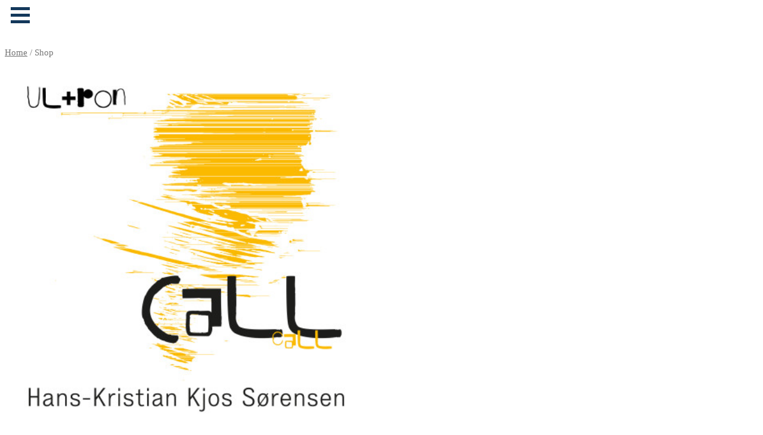

--- FILE ---
content_type: text/html; charset=UTF-8
request_url: http://ultron.no/shop-2/
body_size: 8810
content:
<!doctype html>
<!--[if lt IE 7]> <html class="no-js ie6 oldie" lang="en"> <![endif]-->
<!--[if IE 7]>    <html class="no-js ie7 oldie" lang="en"> <![endif]-->
<!--[if IE 8]>    <html class="no-js ie8 oldie" lang="en"> <![endif]-->
<!--[if gt IE 8]><!--> <html lang="en"> <!--<![endif]-->
<head>
	<link rel="shortcut" href="http://ultron.no/wp-content/uploads/2016/03/ultron_favicon4.png" type="image/x-icon" />
<link rel="shortcut icon" href="http://ultron.no/wp-content/uploads/2016/03/ultron_favicon4.png" type="image/x-icon" />
	<meta http-equiv="X-UA-Compatible" content="IE=edge,chrome=1">
	<meta charset="UTF-8" />
	<meta name="viewport" content="width=device-width, minimum-scale=1.0, initial-scale=1.0, maximum-scale=4.0, user-scalable=yes" />	<link rel="alternate" type="application/rss+xml" title="ULTRON RSS2 Feed" href="http://ultron.no/feed/" />
	<link rel="pingback" href="http://ultron.no/xmlrpc.php" />
	<title>Products | ULTRON</title>
		<script>window._wca = window._wca || [];</script>
<link rel='dns-prefetch' href='//stats.wp.com' />
<link rel='dns-prefetch' href='//s.w.org' />
<link rel='dns-prefetch' href='//v0.wordpress.com' />
<link rel="alternate" type="application/rss+xml" title="ULTRON &raquo; Products Feed" href="http://ultron.no/shop-2/feed/" />
		<script type="text/javascript">
			window._wpemojiSettings = {"baseUrl":"https:\/\/s.w.org\/images\/core\/emoji\/13.0.1\/72x72\/","ext":".png","svgUrl":"https:\/\/s.w.org\/images\/core\/emoji\/13.0.1\/svg\/","svgExt":".svg","source":{"concatemoji":"http:\/\/ultron.no\/wp-includes\/js\/wp-emoji-release.min.js?ver=4e716a15375aa5c29d41564ea6834a5a"}};
			!function(e,a,t){var r,n,o,i,p=a.createElement("canvas"),s=p.getContext&&p.getContext("2d");function c(e,t){var a=String.fromCharCode;s.clearRect(0,0,p.width,p.height),s.fillText(a.apply(this,e),0,0);var r=p.toDataURL();return s.clearRect(0,0,p.width,p.height),s.fillText(a.apply(this,t),0,0),r===p.toDataURL()}function l(e){if(!s||!s.fillText)return!1;switch(s.textBaseline="top",s.font="600 32px Arial",e){case"flag":return!c([127987,65039,8205,9895,65039],[127987,65039,8203,9895,65039])&&(!c([55356,56826,55356,56819],[55356,56826,8203,55356,56819])&&!c([55356,57332,56128,56423,56128,56418,56128,56421,56128,56430,56128,56423,56128,56447],[55356,57332,8203,56128,56423,8203,56128,56418,8203,56128,56421,8203,56128,56430,8203,56128,56423,8203,56128,56447]));case"emoji":return!c([55357,56424,8205,55356,57212],[55357,56424,8203,55356,57212])}return!1}function d(e){var t=a.createElement("script");t.src=e,t.defer=t.type="text/javascript",a.getElementsByTagName("head")[0].appendChild(t)}for(i=Array("flag","emoji"),t.supports={everything:!0,everythingExceptFlag:!0},o=0;o<i.length;o++)t.supports[i[o]]=l(i[o]),t.supports.everything=t.supports.everything&&t.supports[i[o]],"flag"!==i[o]&&(t.supports.everythingExceptFlag=t.supports.everythingExceptFlag&&t.supports[i[o]]);t.supports.everythingExceptFlag=t.supports.everythingExceptFlag&&!t.supports.flag,t.DOMReady=!1,t.readyCallback=function(){t.DOMReady=!0},t.supports.everything||(n=function(){t.readyCallback()},a.addEventListener?(a.addEventListener("DOMContentLoaded",n,!1),e.addEventListener("load",n,!1)):(e.attachEvent("onload",n),a.attachEvent("onreadystatechange",function(){"complete"===a.readyState&&t.readyCallback()})),(r=t.source||{}).concatemoji?d(r.concatemoji):r.wpemoji&&r.twemoji&&(d(r.twemoji),d(r.wpemoji)))}(window,document,window._wpemojiSettings);
		</script>
		<style type="text/css">
img.wp-smiley,
img.emoji {
	display: inline !important;
	border: none !important;
	box-shadow: none !important;
	height: 1em !important;
	width: 1em !important;
	margin: 0 .07em !important;
	vertical-align: -0.1em !important;
	background: none !important;
	padding: 0 !important;
}
</style>
	<link rel='stylesheet' id='ut-sharre-css'  href='http://ultron.no/wp-content/plugins/ultimatum-social-share/assets/ut-sharre.css?ver=4e716a15375aa5c29d41564ea6834a5a' type='text/css' media='all' />
<link rel='stylesheet' id='wp-block-library-css'  href='http://ultron.no/wp-includes/css/dist/block-library/style.min.css?ver=4e716a15375aa5c29d41564ea6834a5a' type='text/css' media='all' />
<style id='wp-block-library-inline-css' type='text/css'>
.has-text-align-justify{text-align:justify;}
</style>
<link rel='stylesheet' id='wc-block-vendors-style-css'  href='http://ultron.no/wp-content/plugins/woocommerce/packages/woocommerce-blocks/build/vendors-style.css?ver=3.8.1' type='text/css' media='all' />
<link rel='stylesheet' id='wc-block-style-css'  href='http://ultron.no/wp-content/plugins/woocommerce/packages/woocommerce-blocks/build/style.css?ver=3.8.1' type='text/css' media='all' />
<link rel='stylesheet' id='woocommerce-layout-css'  href='http://ultron.no/wp-content/plugins/woocommerce/assets/css/woocommerce-layout.css?ver=4.8.0' type='text/css' media='all' />
<style id='woocommerce-layout-inline-css' type='text/css'>

	.infinite-scroll .woocommerce-pagination {
		display: none;
	}
</style>
<link rel='stylesheet' id='woocommerce-smallscreen-css'  href='http://ultron.no/wp-content/plugins/woocommerce/assets/css/woocommerce-smallscreen.css?ver=4.8.0' type='text/css' media='only screen and (max-width: 768px)' />
<link rel='stylesheet' id='woocommerce-general-css'  href='http://ultron.no/wp-content/plugins/woocommerce/assets/css/woocommerce.css?ver=4.8.0' type='text/css' media='all' />
<style id='woocommerce-inline-inline-css' type='text/css'>
.woocommerce form .form-row .required { visibility: visible; }
</style>
<link rel='stylesheet' id='theme-global-css'  href='http://ultron.no/wp-content/themes/ultimatum/assets/css/theme.global.css?ver=4e716a15375aa5c29d41564ea6834a5a' type='text/css' media='all' />
<link rel='stylesheet' id='font-awesome-css'  href='http://ultron.no/wp-content/themes/ultimatum/assets/css/font-awesome.min.css?ver=4e716a15375aa5c29d41564ea6834a5a' type='text/css' media='all' />
<link rel='stylesheet' id='ult-wc-fixes-css'  href='http://ultron.no/wp-content/plugins/ultimatum-connect-wc/style.css?ver=4e716a15375aa5c29d41564ea6834a5a' type='text/css' media='all' />
<link rel='stylesheet' id='fancybox-css'  href='http://ultron.no/wp-content/plugins/easy-fancybox/css/jquery.fancybox.min.css?ver=1.3.24' type='text/css' media='screen' />
<link rel='stylesheet' id='microthemer-css'  href='http://ultron.no/wp-content/micro-themes/active-styles.css?mts=272&#038;ver=4e716a15375aa5c29d41564ea6834a5a' type='text/css' media='all' />
<link rel='stylesheet' id='jetpack_css-css'  href='http://ultron.no/wp-content/plugins/jetpack/css/jetpack.css?ver=9.2.1' type='text/css' media='all' />
<script type='text/javascript' src='http://ultron.no/wp-includes/js/jquery/jquery.min.js?ver=3.5.1' id='jquery-core-js'></script>
<script type='text/javascript' src='http://ultron.no/wp-includes/js/jquery/jquery-migrate.min.js?ver=3.3.2' id='jquery-migrate-js'></script>
<script async defer type='text/javascript' src='https://stats.wp.com/s-202605.js' id='woocommerce-analytics-js'></script>
<script type='text/javascript' src='http://ultron.no/wp-content/themes/ultimatum/assets/js/plugins/holder.js?ver=1.9.0' id='holder-js'></script>
<link rel="https://api.w.org/" href="http://ultron.no/wp-json/" /><link rel="EditURI" type="application/rsd+xml" title="RSD" href="http://ultron.no/xmlrpc.php?rsd" />
<link rel="wlwmanifest" type="application/wlwmanifest+xml" href="http://ultron.no/wp-includes/wlwmanifest.xml" /> 

<style>
            
			#responsive_menu_pro #responsive_menu_pro_additional_content,
			#responsive_menu_pro .responsive_menu_pro_append_link,
			{
				display: block;
			}
		
            #responsive_menu_pro .responsive_menu_pro_append_link, 
            #responsive_menu_pro .responsive_menu_pro_menu li a, 
            #responsive_menu_pro #responsive_menu_pro_title a,
            #responsive_menu_pro .responsive_menu_pro_menu, 
            #responsive_menu_pro div, 
            #responsive_menu_pro .responsive_menu_pro_menu li, 
            #responsive_menu_pro 
            {
                box-sizing: content-box !important;
                -moz-box-sizing: content-box !important;
                -webkit-box-sizing: content-box !important;
                -o-box-sizing: content-box !important;
            }

            .responsive_menu_pro_push_open
            {
                width: 100% !important;
                overflow-x: hidden !important;
                height: 100% !important;
            }

            .responsive_menu_pro_push_slide
            {
                position: relative;
                left: 30%;
            }

            #responsive_menu_pro								
            { 
                position: fixed;
                overflow-y: auto;
                bottom: 0px;
                width: 30%;
                left: -30%;
                top: 0px;
                background: #43494C;
                z-index: 9999;  
                box-shadow: 0px 1px 8px #333333; 
                font-size: 18px !important;
                max-width: 999px;
                display: none;
                
                
			}
			
			#responsive_menu_pro[style]
			{
                height: auto !important; padding-bottom: 25px !important;
            }
            
            #responsive_menu_pro.responsive_menu_pro_admin_bar_showing
            {
                padding-top: 32px;
            }
            
            #responsive_menu_pro_button.responsive_menu_pro_admin_bar_showing
            {
                margin-top: 32px;
            }

            #responsive_menu_pro_header_bar #responsive_menu_pro_button.responsive_menu_pro_admin_bar_showing
            {
                margin-top: 0;
            }
                
            #responsive_menu_pro #responsive_menu_pro_additional_content
            {
                padding: 10px 5% !important;
                width: 90% !important;
                color: #FFFFFF;
            }
            
            #responsive_menu_pro .responsive_menu_pro_append_link
            {
                right: 0px !important;
                position: absolute !important;
                border: 1px solid #43494C !important;
                padding: 12px 10px !important;
                color: #FFFFFF !important;
                background: #43494C !important;
                height: 18px !important;
                line-height: 18px !important;
                border-right: 0px !important;
            }
            
            #responsive_menu_pro .responsive_menu_pro_append_link:hover
            {
                cursor: pointer;
                background: #3C3C3C !important;
                color: #FFFFFF !important;
            }

            #responsive_menu_pro .responsive_menu_pro_menu, 
            #responsive_menu_pro div, 
            #responsive_menu_pro .responsive_menu_pro_menu li,
            #responsive_menu_pro
            {
                text-align: left !important;
            }
                    
            #responsive_menu_pro .responsive_menu_title_image
            {
                vertical-align: middle;
                margin-right: 10px;
                display: inline-block;
            }

            #responsive_menu_pro.responsive_menu_pro_opened
            {
                
            }
            
            #responsive_menu_pro,
            #responsive_menu_pro input {
                
            }      
            
            #responsive_menu_pro #responsive_menu_pro_title			
            {
                width: 95% !important; 
                font-size: 18px !important; 
                padding: 20px 0px 20px 5% !important;
                margin-left: 0px !important;
                background: #43494C !important;
                white-space: nowrap !important;
            }
      
            #responsive_menu_pro #responsive_menu_pro_title,
            #responsive_menu_pro #responsive_menu_pro_title a 
            {
                color: #FFFFFF !important;
                text-decoration: none !important;
                overflow: hidden !important;
            }
            
            #responsive_menu_pro #responsive_menu_pro_title a:hover {
                color: #FFFFFF !important;
                text-decoration: none !important;
            }
   
            #responsive_menu_pro .responsive_menu_pro_append_link,
            #responsive_menu_pro .responsive_menu_pro_menu li a,
            #responsive_menu_pro #responsive_menu_pro_title a
            {

                transition: 0.5s all;
                -webkit-transition: 0.5s all;
                -moz-transition: 0.5s all;
                -o-transition: 0.5s all;

            }
            
            #responsive_menu_pro .responsive_menu_pro_menu			
            { 
                width: 100% !important; 
                list-style-type: none !important;
                margin: 0px !important;
            }
                        
            #responsive_menu_pro .responsive_menu_pro_menu li.current-menu-item > a,
            #responsive_menu_pro .responsive_menu_pro_menu li.current-menu-item > .responsive_menu_pro_append_link,
            #responsive_menu_pro .responsive_menu_pro_menu li.current_page_item > a,
            #responsive_menu_pro .responsive_menu_pro_menu li.current_page_item > .responsive_menu_pro_append_link
            {
                background: #3b4043 !important;
                color: #fbb900 !important;
            } 
                                            
            #responsive_menu_pro .responsive_menu_pro_menu li.current-menu-item > a:hover,
            #responsive_menu_pro .responsive_menu_pro_menu li.current-menu-item > .responsive_menu_pro_append_link:hover,
            #responsive_menu_pro .responsive_menu_pro_menu li.current_page_item > a:hover,
            #responsive_menu_pro .responsive_menu_pro_menu li.current_page_item > .responsive_menu_pro_append_link:hover
            {
                background: #3C3C3C !important;
                color: #FFFFFF !important;
            } 
                                            
            #responsive_menu_pro  .responsive_menu_pro_menu ul
            {
                margin-left: 0px !important;
            }

            #responsive_menu_pro .responsive_menu_pro_menu li		
            { 
                list-style-type: none !important;
                position: relative !important;
            }

            #responsive_menu_pro .responsive_menu_pro_menu ul li:last-child	
            { 
                padding-bottom: 0px !important; 
            }

            #responsive_menu_pro .responsive_menu_pro_menu li a	
            { 
                padding: 12px 0px 12px 5% !important;
                width: 95% !important;
                display: block !important;
                height: 18px !important;
                line-height: 18px !important;
                overflow: hidden !important;
                 white-space: nowrap !important;
                color: #FFFFFF !important;
                border-top: 1px solid #43494C !important; 
                text-decoration: none !important;
				 white-space: nowrap !important;
            }

            #responsive_menu_pro_button						
            { 
                text-align: center;
                cursor: pointer; 
                font-size: 18px !important;
                position: fixed;
                display: none;
                left: 1%;
                top: 7px;
                color: #13385b;
                
                padding: 5px;
                z-index: 9999;
            }

            #responsive_menu_pro #responsive_menu_pro_search
            {
                display: block !important;
                width: 95% !important;
                padding-left: 5% !important;
                border-top: 1px solid #43494C !important; 
                clear: both !important;
                padding-top: 10px !important;
                padding-bottom: 10px !important;
                height: 40px !important;
                line-height: 40px !important;
            }

            #responsive_menu_pro #responsive_menu_pro_search_submit
            {
                display: none !important;
            }
            
            #responsive_menu_pro #responsive_menu_pro_search_input
            {
                width: 91% !important;
                padding: 5px 0px 5px 3% !important;
                -webkit-appearance: none !important;
                border-radius: 2px !important;
                border: 1px solid #43494C !important;
            }
  
            #responsive_menu_pro .responsive_menu_pro_menu,
            #responsive_menu_pro div,
            #responsive_menu_pro .responsive_menu_pro_menu li
            {
                width: 100% !important;
                margin-left: 0px !important;
                padding-left: 0px !important;
            }

            #responsive_menu_pro .responsive_menu_pro_menu li li a
            {
                padding-left: 10% !important;
                width: 90% !important;
                overflow: hidden !important;
            }
 
            #responsive_menu_pro .responsive_menu_pro_menu li li li a
            {
                padding-left: 15% !important;
                width: 85% !important;
                overflow: hidden !important;
            }
            
            #responsive_menu_pro .responsive_menu_pro_menu li li li li a
            {
                padding-left: 20% !important;
                width: 80% !important;
                overflow: hidden !important;
            }
            
            #responsive_menu_pro .responsive_menu_pro_menu li li li li li a
            {
                padding-left: 25% !important;
                width: 75% !important;
                overflow: hidden !important;
            }

            #responsive_menu_pro .responsive_menu_pro_menu li a:hover
            {       
                background: #3C3C3C !important;
                color: #FFFFFF !important;
                list-style-type: none !important;
                text-decoration: none !important;
            }
            
            #responsive_menu_pro_button #responsive_menu_x {

                display: none;
                font-size: 24px;
                line-height: 27px !important;
                height: 27px !important;
                color: #13385b !important;
            }
            
            #responsive_menu_pro_button .responsive_menu_pro_button_lines
            {
                width: 32px !important;
                height: 27px !important;
                margin: auto !important;
            }

            #responsive_menu_pro_button .responsive_menu_pro_button_lines .responsive_menu_pro_button_line
            {
                height: 5px !important;
                margin-bottom: 6px !important;
                background: #13385b !important;
                width: 100% !important;
            }
            
            #responsive_menu_pro_button .responsive_menu_pro_button_lines .responsive_menu_pro_button_line.last
            {
                margin-bottom: 0px !important;
            }@media only screen and ( min-width : 0px ) and ( max-width : 4000px ) { 

        #responsive_menu_pro_button	
        {
            display: block;
        }.ultimatum-responsive-menu { display: none !important; }  }</style><style type='text/css'>img#wpstats{display:none}</style>	<noscript><style>.woocommerce-product-gallery{ opacity: 1 !important; }</style></noscript>
	
<!-- Jetpack Open Graph Tags -->
<meta property="og:type" content="website" />
<meta property="og:title" content="Products &#8211; ULTRON" />
<meta property="og:url" content="http://ultron.no/shop-2/" />
<meta property="og:description" content="This is where you can add new products to your store." />
<meta property="og:site_name" content="ULTRON" />
<meta property="og:image" content="https://s0.wp.com/i/blank.jpg" />

<!-- End Jetpack Open Graph Tags -->
	
	<script type="text/javascript">
//<![CDATA[
var pptheme = 'facebook';
//]]>
</script>	 
</head>
<body class="archive post-type-archive post-type-archive-product theme-ultimatum mt-317 mt-product-call-single woocommerce woocommerce-page woocommerce-no-js">
<div class="clear"></div>
<header class="headwrapper">
<div class="ult-wrapper wrapper " id="wrapper-59">

<div class="ult-container  container " id="container-59">
<div class="row">
		<div class="ult-column col-md-2 " id="col-59-1">
			<div class="colwrapper">&nbsp;</div>
		</div>
				<div class="ult-column col-md-7 " id="col-59-2">
			<div class="colwrapper">&nbsp;</div>
		</div>
				<div class="ult-column col-md-3 " id="col-59-3">
			<div class="colwrapper">&nbsp;</div>
		</div>
		</div></div>
</div>
</header>
<div class="bodywrapper" id="bodywrapper">
<div class="ult-wrapper wrapper " id="wrapper-50">

<div class="ult-container  container " id="container-50">
<div class="row">
		<div class="ult-column col-md-2 " id="col-50-1">
			<div class="colwrapper">&nbsp;</div>
		</div>
				<div class="ult-column col-md-8 " id="col-50-2">
			<div class="colwrapper"><div class="inner-container"><div id="primary" class="content-area"><main id="main" class="site-main" role="main"><nav class="woocommerce-breadcrumb"><a href="http://ultron.no">Home</a>&nbsp;&#47;&nbsp;Shop</nav>	<header class="woocommerce-products-header">
			<h1 class="woocommerce-products-header__title page-title">Shop</h1>
		</header>
	<div class="woocommerce-notices-wrapper"></div><p class="woocommerce-result-count">
	Showing all 2 results</p>
<form class="woocommerce-ordering" method="get">
	<select name="orderby" class="orderby" aria-label="Shop order">
					<option value="menu_order"  selected='selected'>Default sorting</option>
					<option value="popularity" >Sort by popularity</option>
					<option value="date" >Sort by latest</option>
					<option value="price" >Sort by price: low to high</option>
					<option value="price-desc" >Sort by price: high to low</option>
			</select>
	<input type="hidden" name="paged" value="1" />
	</form>
<ul class="products columns-2">
<li class="one_half post-317 product type-product status-publish has-post-thumbnail product_cat-download entry post-inner first instock taxable shipping-taxable product-type-simple">
	<a href="http://ultron.no/product/call-single/" class="woocommerce-LoopProduct-link woocommerce-loop-product__link"><img width="300" height="300" src="http://ultron.no/wp-content/uploads/2015/09/Call-coverimage-1.jpg" class="attachment-woocommerce_thumbnail size-woocommerce_thumbnail" alt="" loading="lazy" srcset="http://ultron.no/wp-content/uploads/2015/09/Call-coverimage-1.jpg 2400w, http://ultron.no/wp-content/uploads/2015/09/Call-coverimage-1-150x150.jpg 150w, http://ultron.no/wp-content/uploads/2015/09/Call-coverimage-1-450x450.jpg 450w, http://ultron.no/wp-content/uploads/2015/09/Call-coverimage-1-768x768.jpg 768w, http://ultron.no/wp-content/uploads/2015/09/Call-coverimage-1-1024x1024.jpg 1024w" sizes="(max-width: 300px) 100vw, 300px" data-attachment-id="296" data-permalink="http://ultron.no/?attachment_id=296" data-orig-file="http://ultron.no/wp-content/uploads/2015/09/Call-coverimage-1.jpg" data-orig-size="2400,2400" data-comments-opened="0" data-image-meta="{&quot;aperture&quot;:&quot;0&quot;,&quot;credit&quot;:&quot;&quot;,&quot;camera&quot;:&quot;&quot;,&quot;caption&quot;:&quot;&quot;,&quot;created_timestamp&quot;:&quot;0&quot;,&quot;copyright&quot;:&quot;&quot;,&quot;focal_length&quot;:&quot;0&quot;,&quot;iso&quot;:&quot;0&quot;,&quot;shutter_speed&quot;:&quot;0&quot;,&quot;title&quot;:&quot;&quot;,&quot;orientation&quot;:&quot;1&quot;}" data-image-title="" data-image-description="" data-medium-file="http://ultron.no/wp-content/uploads/2015/09/Call-coverimage-1-450x450.jpg" data-large-file="http://ultron.no/wp-content/uploads/2015/09/Call-coverimage-1-1024x1024.jpg" /><h2 class="woocommerce-loop-product__title">Call – single track</h2></a></li>
<li class="one_half post-342 product type-product status-publish has-post-thumbnail product_cat-cd entry post-inner last instock taxable shipping-taxable purchasable product-type-simple">
	<a href="http://ultron.no/product/hearing-things-2/" class="woocommerce-LoopProduct-link woocommerce-loop-product__link"><img width="300" height="300" src="http://ultron.no/wp-content/uploads/2015/09/hearing-things-coverimage.jpg" class="attachment-woocommerce_thumbnail size-woocommerce_thumbnail" alt="" loading="lazy" srcset="http://ultron.no/wp-content/uploads/2015/09/hearing-things-coverimage.jpg 2400w, http://ultron.no/wp-content/uploads/2015/09/hearing-things-coverimage-150x150.jpg 150w, http://ultron.no/wp-content/uploads/2015/09/hearing-things-coverimage-450x450.jpg 450w, http://ultron.no/wp-content/uploads/2015/09/hearing-things-coverimage-768x768.jpg 768w, http://ultron.no/wp-content/uploads/2015/09/hearing-things-coverimage-1024x1024.jpg 1024w" sizes="(max-width: 300px) 100vw, 300px" data-attachment-id="295" data-permalink="http://ultron.no/news/hearing-things-now-available-on-spotify/attachment/hearing-things-coverimage/" data-orig-file="http://ultron.no/wp-content/uploads/2015/09/hearing-things-coverimage.jpg" data-orig-size="2400,2400" data-comments-opened="0" data-image-meta="{&quot;aperture&quot;:&quot;0&quot;,&quot;credit&quot;:&quot;&quot;,&quot;camera&quot;:&quot;&quot;,&quot;caption&quot;:&quot;&quot;,&quot;created_timestamp&quot;:&quot;0&quot;,&quot;copyright&quot;:&quot;&quot;,&quot;focal_length&quot;:&quot;0&quot;,&quot;iso&quot;:&quot;0&quot;,&quot;shutter_speed&quot;:&quot;0&quot;,&quot;title&quot;:&quot;&quot;,&quot;orientation&quot;:&quot;1&quot;}" data-image-title="" data-image-description="" data-medium-file="http://ultron.no/wp-content/uploads/2015/09/hearing-things-coverimage-450x450.jpg" data-large-file="http://ultron.no/wp-content/uploads/2015/09/hearing-things-coverimage-1024x1024.jpg" /><h2 class="woocommerce-loop-product__title">Hearing Things</h2></a></li>
</ul>
</main></div></div></div>
		</div>
				<div class="ult-column col-md-2 " id="col-50-3">
			<div class="colwrapper"><div class="widget widget_ultimatummenu inner-container"><div class="ultimatum-nav">
	<div class="vertical-menu">
	<div class="menu-butikk-container"><ul id="menu-butikk" class="menu"><li id="menu-item-379" class="menu-item menu-item-type-post_type menu-item-object-page current-menu-item current_page_item menu-item-379"><a href="http://ultron.no/shop-2/" aria-current="page">Releases</a></li>
<li id="menu-item-380" class="menu-item menu-item-type-post_type menu-item-object-page menu-item-380"><a href="http://ultron.no/cart/">Cart</a></li>
<li id="menu-item-381" class="menu-item menu-item-type-post_type menu-item-object-page menu-item-381"><a href="http://ultron.no/checkout/">Checkout</a></li>
<li id="menu-item-382" class="menu-item menu-item-type-post_type menu-item-object-page menu-item-382"><a href="http://ultron.no/my-account/">My account</a></li>
</ul></div>	</div>
</div>
</div><div class="clearfix"></div></div>
		</div>
		</div></div>
</div>
</div>
<footer class="footwrapper">
<div class="ult-wrapper wrapper " id="wrapper-58">

<div class="ult-container  container " id="container-58">
<div class="row">
		<div class="ult-column col-md-2 " id="col-58-1">
			<div class="colwrapper">&nbsp;</div>
		</div>
				<div class="ult-column col-md-7 " id="col-58-2">
			<div class="colwrapper"><div class="widget widget_ultimatumsocial inner-container">		<div class="ult_social" style="text-align: left">
			<a href="mailto:post@ultron.no" target="_blank" style="font-size:46px;line-height:46px"><i class="social-icon-email"></i></a><a href="https://www.facebook.com/Ultron-Records-1667984940124699/" target="_blank" style="font-size:46px;line-height:46px"><i class="social-icon-facebook"></i></a><a href="https://geo.itunes.apple.com/us/album/hearing-things/id1091412865?mt=1&app=itunes" target="_blank" style="font-size:46px;line-height:46px"><i class="social-icon-itunes"></i></a><a href="https://soundcloud.com/user-590954338" target="_blank" style="font-size:46px;line-height:46px"><i class="social-icon-soundcloud"></i></a><a href="https://twitter.com/ultronno" target="_blank" style="font-size:46px;line-height:46px"><i class="social-icon-twitter"></i></a>		</div>
		</div></div>
		</div>
				<div class="ult-column col-md-3 " id="col-58-3">
			<div class="colwrapper">&nbsp;</div>
		</div>
		</div></div>
</div>
</footer>
<!-- Added by Responsive Menu Pro Plugin for WordPress - http://responsive.menu -->


<div id="responsive_menu_pro" class="">
		
    <div id="responsive_menu_pro_container" class="responsive_menu_pro_container"><ul id="responsive_menu_pro_menu" class="responsive_menu_pro_menu"><li id="menu-item-328" class="menu-item menu-item-type-post_type menu-item-object-page current-menu-item current_page_item menu-item-328"><a href="http://ultron.no/shop-2/" aria-current="page">Releases</a></li>
<li id="menu-item-427" class="menu-item menu-item-type-taxonomy menu-item-object-category menu-item-427"><a href="http://ultron.no/category/news/">News</a></li>
<li id="menu-item-10" class="menu-item menu-item-type-post_type menu-item-object-page menu-item-10"><a href="http://ultron.no/contact/">Contact</a></li>
</ul></div>
</div>

<!-- Added by Responsive Menu Pro Plugin for WordPress - http://responsive.menu -->
	
	
	<div id="responsive_menu_pro_button" 
	     class=" 
	     push"
	     role="button" 
	     aria-label="Responsive Menu Button"
	     >
	
		
	    	    
	        <img 
	            id="responsive_menu_x" 
	            src="http://ultron.no/wp-content/uploads/2015/10/lukkeknapp2.png" 
	            class="responsive_menu_pro_button_image"
	            alt="Responsive Menu Pro Image"
	            title="Responsive Menu Pro Image" />
	    
	    	
		
		
	    <div 
	    	id="responsive_menu_pro_three_lines" 
	    	class="responsive_menu_pro_button_lines" >       
	        <div class="responsive_menu_pro_button_line"></div>
	        <div class="responsive_menu_pro_button_line"></div>
	        <div class="responsive_menu_pro_button_line"></div>
	    </div>
	
		
		
	</div>

<script>

            var $responsive_menu_pro_jquery = jQuery.noConflict();

            $responsive_menu_pro_jquery( document ).ready( function() { 

            var isOpen = false;

            $responsive_menu_pro_jquery( document ).on( 'click', '#responsive_menu_pro_button', function() {
            		
		

                !isOpen ? openRM() : closeRM();  });

        

            function openRM() {
            				
            			
        		$responsive_menu_pro_jquery( '#responsive_menu_pro' ).css( 'left', '' );

                  
                
                
                

                    $responsive_menu_pro_jquery( '' ).animate( { left: "30%" }, 500, 'linear' );


                

                        $responsive_menu_pro_jquery( '#responsive_menu_pro_button' ).animate( { left: '30%' }, 500, 'linear' );
                        $responsive_menu_pro_jquery( '#responsive_menu_pro_button' ).css( 'left', 'auto' );

                    
                 $responsive_menu_pro_jquery( '#responsive_menu_pro_button #responsive_menu_pro_three_lines' ).css( 'display', 'none' );
                         $responsive_menu_pro_jquery( '#responsive_menu_pro_button #responsive_menu_x' ).css( 'display', 'block' ); 

                $responsive_menu_pro_jquery( '#responsive_menu_pro' ).css( 'display', 'block' ); 
                $responsive_menu_pro_jquery( '#responsive_menu_pro' ).addClass( 'responsive_menu_pro_opened' );  
                $responsive_menu_pro_jquery( '#responsive_menu_pro_button' ).addClass( 'responsive_menu_pro_button_active' );  

                $responsive_menu_pro_jquery( '#responsive_menu_pro' ).stop().animate( { left: "0" }, 500, 'linear', function() { 

              	  isOpen = true;

                } ); 

            }

        

            function closeRM() {

                

                $responsive_menu_pro_jquery( '#responsive_menu_pro_button' ).animate( { left: '1%' }, 500, 'linear', function() {

                    $responsive_menu_pro_jquery( '#responsive_menu_pro_button' ).removeAttr( 'style' );

                });

            

                $responsive_menu_pro_jquery( '#responsive_menu_pro' ).animate( { left: -$responsive_menu_pro_jquery( '#responsive_menu_pro' ).width() }, 500, 'linear', function() {

                    
                    
                    
                     $responsive_menu_pro_jquery( '#responsive_menu_pro_button #responsive_menu_x' ).css( 'display', 'none' );
                        $responsive_menu_pro_jquery( '#responsive_menu_pro_button #responsive_menu_pro_three_lines' ).css( 'display', 'block' ); 
                    $responsive_menu_pro_jquery( '#responsive_menu_pro' ).css( 'display', 'none' );  
                    $responsive_menu_pro_jquery( '#responsive_menu_pro' ).removeClass( 'responsive_menu_pro_opened' );  
                    $responsive_menu_pro_jquery( '#responsive_menu_pro_button' ).removeClass( 'responsive_menu_pro_button_active' );  isOpen = false;

                } ); }

        

            $responsive_menu_pro_jquery( window ).resize( function() { 

                $responsive_menu_pro_jquery( '#responsive_menu_pro' ).stop( true, true );

                

                if( $responsive_menu_pro_jquery( window ).width() >= 4000 ) { 

                    if( $responsive_menu_pro_jquery( '#responsive_menu_pro' ).css( 'left' ) != -$responsive_menu_pro_jquery( '#responsive_menu_pro' ).width() ) {

                        closeRM();

                    }

                }

            });

        

                $responsive_menu_pro_jquery( '#responsive_menu_pro ul ul' ).css( 'display', 'none' );

                $responsive_menu_pro_jquery( '#responsive_menu_pro .current_page_ancestor.menu-item-has-children' ).children( 'ul' ).css( 'display', 'block' );
                $responsive_menu_pro_jquery( '#responsive_menu_pro .current-menu-ancestor.menu-item-has-children' ).children( 'ul' ).css( 'display', 'block' );
                $responsive_menu_pro_jquery( '#responsive_menu_pro .current-menu-item.menu-item-has-children' ).children( 'ul' ).css( 'display', 'block' );

                $responsive_menu_pro_jquery( '#responsive_menu_pro .current_page_ancestor.page_item_has_children' ).children( 'ul' ).css( 'display', 'block' );
                $responsive_menu_pro_jquery( '#responsive_menu_pro .current-menu-ancestor.page_item_has_children' ).children( 'ul' ).css( 'display', 'block' );
                $responsive_menu_pro_jquery( '#responsive_menu_pro .current-menu-item.page_item_has_children' ).children( 'ul' ).css( 'display', 'block' );

             

            var clickLink = '<span class=\"responsive_menu_pro_append_link responsive_menu_pro_append_inactive\">▼</span>';
            var clickedLink = '<span class=\"responsive_menu_pro_append_link responsive_menu_pro_append_active\">▲</span>';

            $responsive_menu_pro_jquery( '#responsive_menu_pro .responsive_menu_pro_menu li' ).each( function() {

                if( $responsive_menu_pro_jquery( this ).children( 'ul' ).length > 0 ) {

                    if( $responsive_menu_pro_jquery( this ).find( '> ul' ).css( 'display' ) == 'none' ) {

                        $responsive_menu_pro_jquery( this ).prepend( clickLink );  

                    } else {

                        $responsive_menu_pro_jquery( this ).prepend( clickedLink );  

                    }

                }

            });

           

            $responsive_menu_pro_jquery( '.responsive_menu_pro_append_link' ).on( 'click', function() { 

                

                $responsive_menu_pro_jquery( this ).nextAll( '#responsive_menu_pro ul ul' ).slideToggle(); 

                $responsive_menu_pro_jquery( this ).html( $responsive_menu_pro_jquery( this ).hasClass( 'responsive_menu_pro_append_active' ) ? '▼' : '▲' );
                $responsive_menu_pro_jquery( this ).toggleClass( 'responsive_menu_pro_append_active responsive_menu_pro_append_inactive' );

                

            });

            $responsive_menu_pro_jquery( '.responsive_menu_parent_click_disabled' ).on( 'click', function() { 

                

                $responsive_menu_pro_jquery( this ).nextAll( '#responsive_menu_pro ul ul' ).slideToggle(); 

                $responsive_menu_pro_jquery( this ).siblings( '.responsive_menu_pro_append_link' ).html( $responsive_menu_pro_jquery( this ).hasClass( 'responsive_menu_pro_append_active' ) ? '▼' : '▲' );
                $responsive_menu_pro_jquery( this ).toggleClass( 'responsive_menu_pro_append_active responsive_menu_pro_append_inactive' );

                

            }); 

           

            $responsive_menu_pro_jquery( '.responsive_menu_pro_append_inactive' ).siblings( 'ul' ).css( 'display', 'none' );

        }); </script><script type="application/ld+json">{"@context":"https:\/\/schema.org\/","@type":"BreadcrumbList","itemListElement":[{"@type":"ListItem","position":1,"item":{"name":"Home","@id":"http:\/\/ultron.no"}},{"@type":"ListItem","position":2,"item":{"name":"Shop","@id":"http:\/\/ultron.no\/shop-2\/"}}]}</script>	<script type="text/javascript">
		(function () {
			var c = document.body.className;
			c = c.replace(/woocommerce-no-js/, 'woocommerce-js');
			document.body.className = c;
		})()
	</script>
	<script type='text/javascript' src='http://ultron.no/wp-content/plugins/ultimatum-social-share/assets/jquery.sharrre.min.js?ver=1.3.5' id='ut-sharre-js'></script>
<script type='text/javascript' src='http://ultron.no/wp-content/plugins/woocommerce/assets/js/jquery-blockui/jquery.blockUI.min.js?ver=2.70' id='jquery-blockui-js'></script>
<script type='text/javascript' id='wc-add-to-cart-js-extra'>
/* <![CDATA[ */
var wc_add_to_cart_params = {"ajax_url":"\/wp-admin\/admin-ajax.php","wc_ajax_url":"\/?wc-ajax=%%endpoint%%","i18n_view_cart":"View cart","cart_url":"http:\/\/ultron.no\/cart\/","is_cart":"","cart_redirect_after_add":"no"};
/* ]]> */
</script>
<script type='text/javascript' src='http://ultron.no/wp-content/plugins/woocommerce/assets/js/frontend/add-to-cart.min.js?ver=4.8.0' id='wc-add-to-cart-js'></script>
<script type='text/javascript' src='http://ultron.no/wp-content/plugins/woocommerce/assets/js/js-cookie/js.cookie.min.js?ver=2.1.4' id='js-cookie-js'></script>
<script type='text/javascript' id='woocommerce-js-extra'>
/* <![CDATA[ */
var woocommerce_params = {"ajax_url":"\/wp-admin\/admin-ajax.php","wc_ajax_url":"\/?wc-ajax=%%endpoint%%"};
/* ]]> */
</script>
<script type='text/javascript' src='http://ultron.no/wp-content/plugins/woocommerce/assets/js/frontend/woocommerce.min.js?ver=4.8.0' id='woocommerce-js'></script>
<script type='text/javascript' id='wc-cart-fragments-js-extra'>
/* <![CDATA[ */
var wc_cart_fragments_params = {"ajax_url":"\/wp-admin\/admin-ajax.php","wc_ajax_url":"\/?wc-ajax=%%endpoint%%","cart_hash_key":"wc_cart_hash_b16c85d4875423305ff502f819d460bf","fragment_name":"wc_fragments_b16c85d4875423305ff502f819d460bf","request_timeout":"5000"};
/* ]]> */
</script>
<script type='text/javascript' src='http://ultron.no/wp-content/plugins/woocommerce/assets/js/frontend/cart-fragments.min.js?ver=4.8.0' id='wc-cart-fragments-js'></script>
<script type='text/javascript' id='wc-cart-fragments-js-after'>
		jQuery( 'body' ).bind( 'wc_fragments_refreshed', function() {
			var jetpackLazyImagesLoadEvent;
			try {
				jetpackLazyImagesLoadEvent = new Event( 'jetpack-lazy-images-load', {
					bubbles: true,
					cancelable: true
				} );
			} catch ( e ) {
				jetpackLazyImagesLoadEvent = document.createEvent( 'Event' )
				jetpackLazyImagesLoadEvent.initEvent( 'jetpack-lazy-images-load', true, true );
			}
			jQuery( 'body' ).get( 0 ).dispatchEvent( jetpackLazyImagesLoadEvent );
		} );
	
</script>
<script type='text/javascript' src='http://ultron.no/wp-content/themes/ultimatum/assets/js/theme.global.tbs3.min.js?ver=2' id='theme-global-3-js'></script>
<script type='text/javascript' src='http://ultron.no/wp-content/plugins/easy-fancybox/js/jquery.fancybox.min.js?ver=1.3.24' id='jquery-fancybox-js'></script>
<script type='text/javascript' id='jquery-fancybox-js-after'>
var fb_timeout, fb_opts={'overlayShow':true,'hideOnOverlayClick':true,'showCloseButton':true,'margin':20,'centerOnScroll':true,'enableEscapeButton':true,'autoScale':true };
if(typeof easy_fancybox_handler==='undefined'){
var easy_fancybox_handler=function(){
jQuery('.nofancybox,a.wp-block-file__button,a.pin-it-button,a[href*="pinterest.com/pin/create"],a[href*="facebook.com/share"],a[href*="twitter.com/share"]').addClass('nolightbox');
/* IMG */
var fb_IMG_select='a[href*=".jpg"]:not(.nolightbox,li.nolightbox>a),area[href*=".jpg"]:not(.nolightbox),a[href*=".jpeg"]:not(.nolightbox,li.nolightbox>a),area[href*=".jpeg"]:not(.nolightbox),a[href*=".png"]:not(.nolightbox,li.nolightbox>a),area[href*=".png"]:not(.nolightbox)';
jQuery(fb_IMG_select).addClass('fancybox image');
var fb_IMG_sections=jQuery('.gallery,.wp-block-gallery,.tiled-gallery,.wp-block-jetpack-tiled-gallery');
fb_IMG_sections.each(function(){jQuery(this).find(fb_IMG_select).attr('rel','gallery-'+fb_IMG_sections.index(this));});
jQuery('a.fancybox,area.fancybox,li.fancybox a').each(function(){jQuery(this).fancybox(jQuery.extend({},fb_opts,{'easingIn':'easeOutBack','easingOut':'easeInBack','opacity':false,'hideOnContentClick':true,'titleShow':true,'titlePosition':'over','titleFromAlt':true,'showNavArrows':true,'enableKeyboardNav':true,'cyclic':false}))});};
jQuery('a.fancybox-close').on('click',function(e){e.preventDefault();jQuery.fancybox.close()});
};
var easy_fancybox_auto=function(){setTimeout(function(){jQuery('#fancybox-auto').trigger('click')},1000);};
jQuery(easy_fancybox_handler);jQuery(document).on('post-load',easy_fancybox_handler);
jQuery(easy_fancybox_auto);
</script>
<script type='text/javascript' src='http://ultron.no/wp-content/themes/ultimatum/assets/js/plugins/jquery.mousewheel.min.js?ver=3.0.6' id='jquery-mousewheel-js'></script>
<script type='text/javascript' src='http://ultron.no/wp-includes/js/wp-embed.min.js?ver=4e716a15375aa5c29d41564ea6834a5a' id='wp-embed-js'></script>
<script type='text/javascript' src='https://stats.wp.com/e-202605.js' async='async' defer='defer'></script>
<script type='text/javascript'>
	_stq = window._stq || [];
	_stq.push([ 'view', {v:'ext',j:'1:9.2.1',blog:'101063365',post:'0',tz:'1',srv:'ultron.no'} ]);
	_stq.push([ 'clickTrackerInit', '101063365', '0' ]);
</script>

</body>
</html>


--- FILE ---
content_type: text/css
request_url: http://ultron.no/wp-content/micro-themes/active-styles.css?mts=272&ver=4e716a15375aa5c29d41564ea6834a5a
body_size: 971
content:
/*** Microthemer Styles ***/

/* =Body
-------------------------------------------------------------- */
/* Add-to-cart-button */
 button.single_add_to_cart_button {
	background-color: rgb(234, 183, 40) !important;
	height: 27px !important;
	padding-top: 4px !important;
	padding-bottom: 5px !important;
	margin-left: 10px !important;
}
/* Result-count */
 p.woocommerce-result-count {
	display: none !important;
}
/* Woo-sorteringsdropdown */
 form.woocommerce-ordering {
	display: none !important;
}
/* Widget Colwrapper */
 div#col-53-3 div.colwrapper {
	padding-top: 32px !important;
}
/* Widget Recent Entries Tittel */
 div.widget_recent_entries h3 {
	display: none !important;
}
/* Colwrapper 53-3 Recent Entries */
 div#col-53-3 div.colwrapper {
	list-style-position: outside !important;
	padding-top: 0 !important;
	margin-top: 50px !important;
	border-top-color: rgb(216, 216, 216) !important;
	border-top-style: none !important;
}
/* Colwrapper 60-3 Recent Entries */
 div#col-60-3 div.colwrapper {
	margin-top: 50px !important;
}
/* Product Title Single View */
 h1.product_title {
	font-size: 26px !important;
	margin-bottom: 20px !important;
}

/* =Content
-------------------------------------------------------------- */
/* Img 233 - Animgif */
 img.wp-image-233 {
	position: relative !important;
	z-index: 0 !important;
}
/* Tekst Forside H4 */
 article#post-8 h4 {
	color: rgb(51, 51, 51) !important;
	position: relative !important;
	top: -300px !important;
	z-index: 10 !important;
}
/* Resultat Telling */
 div#col-44-2 p.woocommerce-result-count {
	display: none !important;
}
/* Sorteringsdropdown */
 div#col-44-2 form.woocommerce-ordering {
	display: none !important;
}
/* Produktnavn Under */
 li.product h3 {
	font-size: 20px !important;
	font-weight: 400 !important;
	text-align: center !important;
}
/* Checkout-button */
 a.checkout-button {
	background-color: rgb(234, 183, 40) !important;
}
/* Place Order Button */
 div#payment input#place_order {
	background-color: rgb(234, 183, 40) !important;
}
/* Butikk Meny Container */
 div.menu-butikk-container {
	margin-top: -14px !important;
}
/* Widget Recent Posts 53 Li */
 div#col-53-3 li {
	line-height: 8px !important;
	padding-bottom: 25px !important;
}
/* Widget Recent Posts 60 Li */
 div#col-60-3 li {
	line-height: 8px !important;
	padding-bottom: 25px !important;
}
/* Product-description-h2 */
 div.wc-tab h2 {
	display: none !important;
}
/* Produktnavn-shop-oversikt-h3 */
 li.product h3 {
	text-align: left !important;
}
/* Produkt-beskrivelse-tab-alle */
 ul.wc-tabs {
	display: none !important;
}
/* Produkt-beskrivelse-panel-alle */
 div.wc-tabs-wrapper div.panel {
	background-color: rgba(255, 255, 255, 0) !important;
}
/* Panel-li */
 div.panel li {
	text-indent: 10px !important;
	margin-left: -25px !important;
}

/* =Pages
-------------------------------------------------------------- */
/* Full 2 -h1 Pagetitle */
 div#col-50-2 h1.page-title {
	display: none !important;
}




/* Phone
************************************************************************/
@media (max-width: 480px) {

	/* =Content
	-------------------------------------------------------------- */
	/* Produktnavn Under */
	 li.product h3 {
	}
}